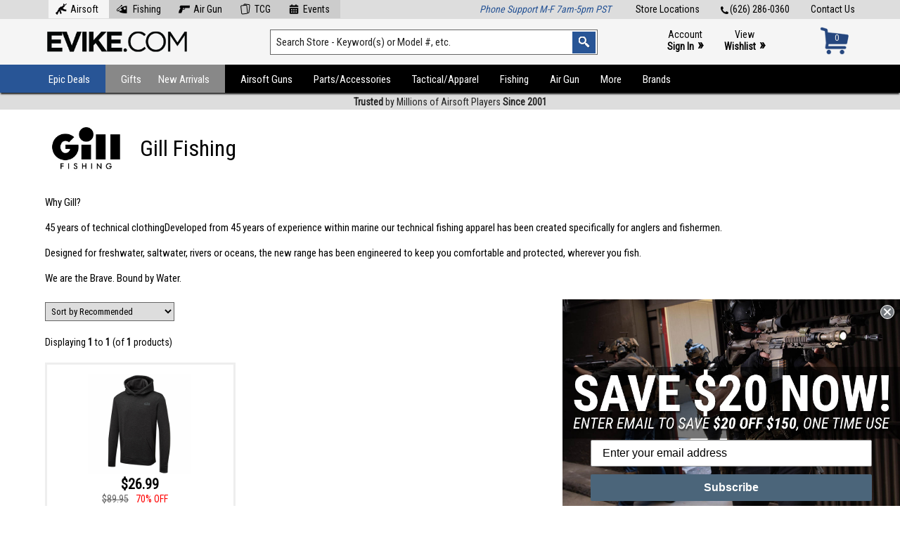

--- FILE ---
content_type: text/plain; charset=utf-8
request_url: https://f.clarity.ms/collect
body_size: 42
content:
EXTRACT 0 {"25":"h2.printshow"}